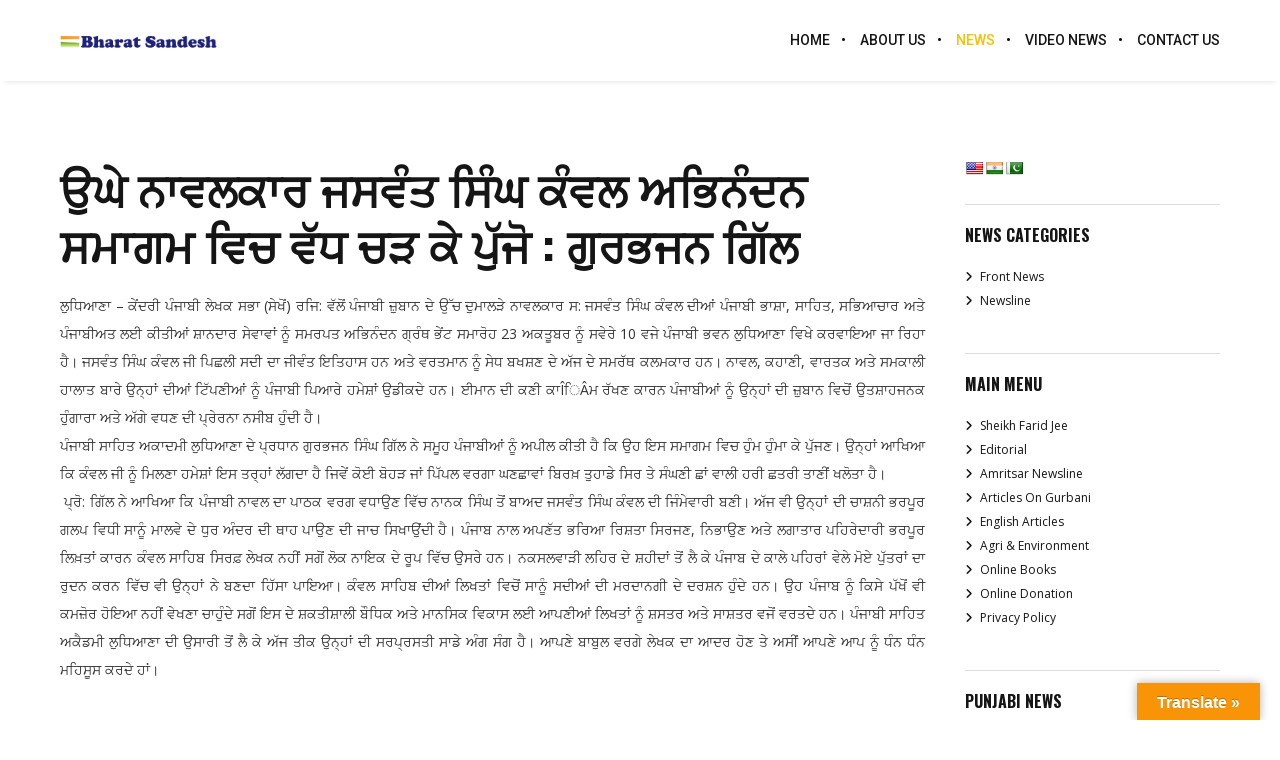

--- FILE ---
content_type: text/html; charset=utf-8
request_url: https://www.google.com/recaptcha/api2/anchor?ar=1&k=6LevLxYcAAAAACra2s8M5PG9Lda7F-0e0VdWt1Dq&co=aHR0cHM6Ly93d3cuYmhhcmF0c2FuZGVzaC5jb206NDQz&hl=en&v=PoyoqOPhxBO7pBk68S4YbpHZ&size=invisible&anchor-ms=20000&execute-ms=30000&cb=4vleub91z6lj
body_size: 48809
content:
<!DOCTYPE HTML><html dir="ltr" lang="en"><head><meta http-equiv="Content-Type" content="text/html; charset=UTF-8">
<meta http-equiv="X-UA-Compatible" content="IE=edge">
<title>reCAPTCHA</title>
<style type="text/css">
/* cyrillic-ext */
@font-face {
  font-family: 'Roboto';
  font-style: normal;
  font-weight: 400;
  font-stretch: 100%;
  src: url(//fonts.gstatic.com/s/roboto/v48/KFO7CnqEu92Fr1ME7kSn66aGLdTylUAMa3GUBHMdazTgWw.woff2) format('woff2');
  unicode-range: U+0460-052F, U+1C80-1C8A, U+20B4, U+2DE0-2DFF, U+A640-A69F, U+FE2E-FE2F;
}
/* cyrillic */
@font-face {
  font-family: 'Roboto';
  font-style: normal;
  font-weight: 400;
  font-stretch: 100%;
  src: url(//fonts.gstatic.com/s/roboto/v48/KFO7CnqEu92Fr1ME7kSn66aGLdTylUAMa3iUBHMdazTgWw.woff2) format('woff2');
  unicode-range: U+0301, U+0400-045F, U+0490-0491, U+04B0-04B1, U+2116;
}
/* greek-ext */
@font-face {
  font-family: 'Roboto';
  font-style: normal;
  font-weight: 400;
  font-stretch: 100%;
  src: url(//fonts.gstatic.com/s/roboto/v48/KFO7CnqEu92Fr1ME7kSn66aGLdTylUAMa3CUBHMdazTgWw.woff2) format('woff2');
  unicode-range: U+1F00-1FFF;
}
/* greek */
@font-face {
  font-family: 'Roboto';
  font-style: normal;
  font-weight: 400;
  font-stretch: 100%;
  src: url(//fonts.gstatic.com/s/roboto/v48/KFO7CnqEu92Fr1ME7kSn66aGLdTylUAMa3-UBHMdazTgWw.woff2) format('woff2');
  unicode-range: U+0370-0377, U+037A-037F, U+0384-038A, U+038C, U+038E-03A1, U+03A3-03FF;
}
/* math */
@font-face {
  font-family: 'Roboto';
  font-style: normal;
  font-weight: 400;
  font-stretch: 100%;
  src: url(//fonts.gstatic.com/s/roboto/v48/KFO7CnqEu92Fr1ME7kSn66aGLdTylUAMawCUBHMdazTgWw.woff2) format('woff2');
  unicode-range: U+0302-0303, U+0305, U+0307-0308, U+0310, U+0312, U+0315, U+031A, U+0326-0327, U+032C, U+032F-0330, U+0332-0333, U+0338, U+033A, U+0346, U+034D, U+0391-03A1, U+03A3-03A9, U+03B1-03C9, U+03D1, U+03D5-03D6, U+03F0-03F1, U+03F4-03F5, U+2016-2017, U+2034-2038, U+203C, U+2040, U+2043, U+2047, U+2050, U+2057, U+205F, U+2070-2071, U+2074-208E, U+2090-209C, U+20D0-20DC, U+20E1, U+20E5-20EF, U+2100-2112, U+2114-2115, U+2117-2121, U+2123-214F, U+2190, U+2192, U+2194-21AE, U+21B0-21E5, U+21F1-21F2, U+21F4-2211, U+2213-2214, U+2216-22FF, U+2308-230B, U+2310, U+2319, U+231C-2321, U+2336-237A, U+237C, U+2395, U+239B-23B7, U+23D0, U+23DC-23E1, U+2474-2475, U+25AF, U+25B3, U+25B7, U+25BD, U+25C1, U+25CA, U+25CC, U+25FB, U+266D-266F, U+27C0-27FF, U+2900-2AFF, U+2B0E-2B11, U+2B30-2B4C, U+2BFE, U+3030, U+FF5B, U+FF5D, U+1D400-1D7FF, U+1EE00-1EEFF;
}
/* symbols */
@font-face {
  font-family: 'Roboto';
  font-style: normal;
  font-weight: 400;
  font-stretch: 100%;
  src: url(//fonts.gstatic.com/s/roboto/v48/KFO7CnqEu92Fr1ME7kSn66aGLdTylUAMaxKUBHMdazTgWw.woff2) format('woff2');
  unicode-range: U+0001-000C, U+000E-001F, U+007F-009F, U+20DD-20E0, U+20E2-20E4, U+2150-218F, U+2190, U+2192, U+2194-2199, U+21AF, U+21E6-21F0, U+21F3, U+2218-2219, U+2299, U+22C4-22C6, U+2300-243F, U+2440-244A, U+2460-24FF, U+25A0-27BF, U+2800-28FF, U+2921-2922, U+2981, U+29BF, U+29EB, U+2B00-2BFF, U+4DC0-4DFF, U+FFF9-FFFB, U+10140-1018E, U+10190-1019C, U+101A0, U+101D0-101FD, U+102E0-102FB, U+10E60-10E7E, U+1D2C0-1D2D3, U+1D2E0-1D37F, U+1F000-1F0FF, U+1F100-1F1AD, U+1F1E6-1F1FF, U+1F30D-1F30F, U+1F315, U+1F31C, U+1F31E, U+1F320-1F32C, U+1F336, U+1F378, U+1F37D, U+1F382, U+1F393-1F39F, U+1F3A7-1F3A8, U+1F3AC-1F3AF, U+1F3C2, U+1F3C4-1F3C6, U+1F3CA-1F3CE, U+1F3D4-1F3E0, U+1F3ED, U+1F3F1-1F3F3, U+1F3F5-1F3F7, U+1F408, U+1F415, U+1F41F, U+1F426, U+1F43F, U+1F441-1F442, U+1F444, U+1F446-1F449, U+1F44C-1F44E, U+1F453, U+1F46A, U+1F47D, U+1F4A3, U+1F4B0, U+1F4B3, U+1F4B9, U+1F4BB, U+1F4BF, U+1F4C8-1F4CB, U+1F4D6, U+1F4DA, U+1F4DF, U+1F4E3-1F4E6, U+1F4EA-1F4ED, U+1F4F7, U+1F4F9-1F4FB, U+1F4FD-1F4FE, U+1F503, U+1F507-1F50B, U+1F50D, U+1F512-1F513, U+1F53E-1F54A, U+1F54F-1F5FA, U+1F610, U+1F650-1F67F, U+1F687, U+1F68D, U+1F691, U+1F694, U+1F698, U+1F6AD, U+1F6B2, U+1F6B9-1F6BA, U+1F6BC, U+1F6C6-1F6CF, U+1F6D3-1F6D7, U+1F6E0-1F6EA, U+1F6F0-1F6F3, U+1F6F7-1F6FC, U+1F700-1F7FF, U+1F800-1F80B, U+1F810-1F847, U+1F850-1F859, U+1F860-1F887, U+1F890-1F8AD, U+1F8B0-1F8BB, U+1F8C0-1F8C1, U+1F900-1F90B, U+1F93B, U+1F946, U+1F984, U+1F996, U+1F9E9, U+1FA00-1FA6F, U+1FA70-1FA7C, U+1FA80-1FA89, U+1FA8F-1FAC6, U+1FACE-1FADC, U+1FADF-1FAE9, U+1FAF0-1FAF8, U+1FB00-1FBFF;
}
/* vietnamese */
@font-face {
  font-family: 'Roboto';
  font-style: normal;
  font-weight: 400;
  font-stretch: 100%;
  src: url(//fonts.gstatic.com/s/roboto/v48/KFO7CnqEu92Fr1ME7kSn66aGLdTylUAMa3OUBHMdazTgWw.woff2) format('woff2');
  unicode-range: U+0102-0103, U+0110-0111, U+0128-0129, U+0168-0169, U+01A0-01A1, U+01AF-01B0, U+0300-0301, U+0303-0304, U+0308-0309, U+0323, U+0329, U+1EA0-1EF9, U+20AB;
}
/* latin-ext */
@font-face {
  font-family: 'Roboto';
  font-style: normal;
  font-weight: 400;
  font-stretch: 100%;
  src: url(//fonts.gstatic.com/s/roboto/v48/KFO7CnqEu92Fr1ME7kSn66aGLdTylUAMa3KUBHMdazTgWw.woff2) format('woff2');
  unicode-range: U+0100-02BA, U+02BD-02C5, U+02C7-02CC, U+02CE-02D7, U+02DD-02FF, U+0304, U+0308, U+0329, U+1D00-1DBF, U+1E00-1E9F, U+1EF2-1EFF, U+2020, U+20A0-20AB, U+20AD-20C0, U+2113, U+2C60-2C7F, U+A720-A7FF;
}
/* latin */
@font-face {
  font-family: 'Roboto';
  font-style: normal;
  font-weight: 400;
  font-stretch: 100%;
  src: url(//fonts.gstatic.com/s/roboto/v48/KFO7CnqEu92Fr1ME7kSn66aGLdTylUAMa3yUBHMdazQ.woff2) format('woff2');
  unicode-range: U+0000-00FF, U+0131, U+0152-0153, U+02BB-02BC, U+02C6, U+02DA, U+02DC, U+0304, U+0308, U+0329, U+2000-206F, U+20AC, U+2122, U+2191, U+2193, U+2212, U+2215, U+FEFF, U+FFFD;
}
/* cyrillic-ext */
@font-face {
  font-family: 'Roboto';
  font-style: normal;
  font-weight: 500;
  font-stretch: 100%;
  src: url(//fonts.gstatic.com/s/roboto/v48/KFO7CnqEu92Fr1ME7kSn66aGLdTylUAMa3GUBHMdazTgWw.woff2) format('woff2');
  unicode-range: U+0460-052F, U+1C80-1C8A, U+20B4, U+2DE0-2DFF, U+A640-A69F, U+FE2E-FE2F;
}
/* cyrillic */
@font-face {
  font-family: 'Roboto';
  font-style: normal;
  font-weight: 500;
  font-stretch: 100%;
  src: url(//fonts.gstatic.com/s/roboto/v48/KFO7CnqEu92Fr1ME7kSn66aGLdTylUAMa3iUBHMdazTgWw.woff2) format('woff2');
  unicode-range: U+0301, U+0400-045F, U+0490-0491, U+04B0-04B1, U+2116;
}
/* greek-ext */
@font-face {
  font-family: 'Roboto';
  font-style: normal;
  font-weight: 500;
  font-stretch: 100%;
  src: url(//fonts.gstatic.com/s/roboto/v48/KFO7CnqEu92Fr1ME7kSn66aGLdTylUAMa3CUBHMdazTgWw.woff2) format('woff2');
  unicode-range: U+1F00-1FFF;
}
/* greek */
@font-face {
  font-family: 'Roboto';
  font-style: normal;
  font-weight: 500;
  font-stretch: 100%;
  src: url(//fonts.gstatic.com/s/roboto/v48/KFO7CnqEu92Fr1ME7kSn66aGLdTylUAMa3-UBHMdazTgWw.woff2) format('woff2');
  unicode-range: U+0370-0377, U+037A-037F, U+0384-038A, U+038C, U+038E-03A1, U+03A3-03FF;
}
/* math */
@font-face {
  font-family: 'Roboto';
  font-style: normal;
  font-weight: 500;
  font-stretch: 100%;
  src: url(//fonts.gstatic.com/s/roboto/v48/KFO7CnqEu92Fr1ME7kSn66aGLdTylUAMawCUBHMdazTgWw.woff2) format('woff2');
  unicode-range: U+0302-0303, U+0305, U+0307-0308, U+0310, U+0312, U+0315, U+031A, U+0326-0327, U+032C, U+032F-0330, U+0332-0333, U+0338, U+033A, U+0346, U+034D, U+0391-03A1, U+03A3-03A9, U+03B1-03C9, U+03D1, U+03D5-03D6, U+03F0-03F1, U+03F4-03F5, U+2016-2017, U+2034-2038, U+203C, U+2040, U+2043, U+2047, U+2050, U+2057, U+205F, U+2070-2071, U+2074-208E, U+2090-209C, U+20D0-20DC, U+20E1, U+20E5-20EF, U+2100-2112, U+2114-2115, U+2117-2121, U+2123-214F, U+2190, U+2192, U+2194-21AE, U+21B0-21E5, U+21F1-21F2, U+21F4-2211, U+2213-2214, U+2216-22FF, U+2308-230B, U+2310, U+2319, U+231C-2321, U+2336-237A, U+237C, U+2395, U+239B-23B7, U+23D0, U+23DC-23E1, U+2474-2475, U+25AF, U+25B3, U+25B7, U+25BD, U+25C1, U+25CA, U+25CC, U+25FB, U+266D-266F, U+27C0-27FF, U+2900-2AFF, U+2B0E-2B11, U+2B30-2B4C, U+2BFE, U+3030, U+FF5B, U+FF5D, U+1D400-1D7FF, U+1EE00-1EEFF;
}
/* symbols */
@font-face {
  font-family: 'Roboto';
  font-style: normal;
  font-weight: 500;
  font-stretch: 100%;
  src: url(//fonts.gstatic.com/s/roboto/v48/KFO7CnqEu92Fr1ME7kSn66aGLdTylUAMaxKUBHMdazTgWw.woff2) format('woff2');
  unicode-range: U+0001-000C, U+000E-001F, U+007F-009F, U+20DD-20E0, U+20E2-20E4, U+2150-218F, U+2190, U+2192, U+2194-2199, U+21AF, U+21E6-21F0, U+21F3, U+2218-2219, U+2299, U+22C4-22C6, U+2300-243F, U+2440-244A, U+2460-24FF, U+25A0-27BF, U+2800-28FF, U+2921-2922, U+2981, U+29BF, U+29EB, U+2B00-2BFF, U+4DC0-4DFF, U+FFF9-FFFB, U+10140-1018E, U+10190-1019C, U+101A0, U+101D0-101FD, U+102E0-102FB, U+10E60-10E7E, U+1D2C0-1D2D3, U+1D2E0-1D37F, U+1F000-1F0FF, U+1F100-1F1AD, U+1F1E6-1F1FF, U+1F30D-1F30F, U+1F315, U+1F31C, U+1F31E, U+1F320-1F32C, U+1F336, U+1F378, U+1F37D, U+1F382, U+1F393-1F39F, U+1F3A7-1F3A8, U+1F3AC-1F3AF, U+1F3C2, U+1F3C4-1F3C6, U+1F3CA-1F3CE, U+1F3D4-1F3E0, U+1F3ED, U+1F3F1-1F3F3, U+1F3F5-1F3F7, U+1F408, U+1F415, U+1F41F, U+1F426, U+1F43F, U+1F441-1F442, U+1F444, U+1F446-1F449, U+1F44C-1F44E, U+1F453, U+1F46A, U+1F47D, U+1F4A3, U+1F4B0, U+1F4B3, U+1F4B9, U+1F4BB, U+1F4BF, U+1F4C8-1F4CB, U+1F4D6, U+1F4DA, U+1F4DF, U+1F4E3-1F4E6, U+1F4EA-1F4ED, U+1F4F7, U+1F4F9-1F4FB, U+1F4FD-1F4FE, U+1F503, U+1F507-1F50B, U+1F50D, U+1F512-1F513, U+1F53E-1F54A, U+1F54F-1F5FA, U+1F610, U+1F650-1F67F, U+1F687, U+1F68D, U+1F691, U+1F694, U+1F698, U+1F6AD, U+1F6B2, U+1F6B9-1F6BA, U+1F6BC, U+1F6C6-1F6CF, U+1F6D3-1F6D7, U+1F6E0-1F6EA, U+1F6F0-1F6F3, U+1F6F7-1F6FC, U+1F700-1F7FF, U+1F800-1F80B, U+1F810-1F847, U+1F850-1F859, U+1F860-1F887, U+1F890-1F8AD, U+1F8B0-1F8BB, U+1F8C0-1F8C1, U+1F900-1F90B, U+1F93B, U+1F946, U+1F984, U+1F996, U+1F9E9, U+1FA00-1FA6F, U+1FA70-1FA7C, U+1FA80-1FA89, U+1FA8F-1FAC6, U+1FACE-1FADC, U+1FADF-1FAE9, U+1FAF0-1FAF8, U+1FB00-1FBFF;
}
/* vietnamese */
@font-face {
  font-family: 'Roboto';
  font-style: normal;
  font-weight: 500;
  font-stretch: 100%;
  src: url(//fonts.gstatic.com/s/roboto/v48/KFO7CnqEu92Fr1ME7kSn66aGLdTylUAMa3OUBHMdazTgWw.woff2) format('woff2');
  unicode-range: U+0102-0103, U+0110-0111, U+0128-0129, U+0168-0169, U+01A0-01A1, U+01AF-01B0, U+0300-0301, U+0303-0304, U+0308-0309, U+0323, U+0329, U+1EA0-1EF9, U+20AB;
}
/* latin-ext */
@font-face {
  font-family: 'Roboto';
  font-style: normal;
  font-weight: 500;
  font-stretch: 100%;
  src: url(//fonts.gstatic.com/s/roboto/v48/KFO7CnqEu92Fr1ME7kSn66aGLdTylUAMa3KUBHMdazTgWw.woff2) format('woff2');
  unicode-range: U+0100-02BA, U+02BD-02C5, U+02C7-02CC, U+02CE-02D7, U+02DD-02FF, U+0304, U+0308, U+0329, U+1D00-1DBF, U+1E00-1E9F, U+1EF2-1EFF, U+2020, U+20A0-20AB, U+20AD-20C0, U+2113, U+2C60-2C7F, U+A720-A7FF;
}
/* latin */
@font-face {
  font-family: 'Roboto';
  font-style: normal;
  font-weight: 500;
  font-stretch: 100%;
  src: url(//fonts.gstatic.com/s/roboto/v48/KFO7CnqEu92Fr1ME7kSn66aGLdTylUAMa3yUBHMdazQ.woff2) format('woff2');
  unicode-range: U+0000-00FF, U+0131, U+0152-0153, U+02BB-02BC, U+02C6, U+02DA, U+02DC, U+0304, U+0308, U+0329, U+2000-206F, U+20AC, U+2122, U+2191, U+2193, U+2212, U+2215, U+FEFF, U+FFFD;
}
/* cyrillic-ext */
@font-face {
  font-family: 'Roboto';
  font-style: normal;
  font-weight: 900;
  font-stretch: 100%;
  src: url(//fonts.gstatic.com/s/roboto/v48/KFO7CnqEu92Fr1ME7kSn66aGLdTylUAMa3GUBHMdazTgWw.woff2) format('woff2');
  unicode-range: U+0460-052F, U+1C80-1C8A, U+20B4, U+2DE0-2DFF, U+A640-A69F, U+FE2E-FE2F;
}
/* cyrillic */
@font-face {
  font-family: 'Roboto';
  font-style: normal;
  font-weight: 900;
  font-stretch: 100%;
  src: url(//fonts.gstatic.com/s/roboto/v48/KFO7CnqEu92Fr1ME7kSn66aGLdTylUAMa3iUBHMdazTgWw.woff2) format('woff2');
  unicode-range: U+0301, U+0400-045F, U+0490-0491, U+04B0-04B1, U+2116;
}
/* greek-ext */
@font-face {
  font-family: 'Roboto';
  font-style: normal;
  font-weight: 900;
  font-stretch: 100%;
  src: url(//fonts.gstatic.com/s/roboto/v48/KFO7CnqEu92Fr1ME7kSn66aGLdTylUAMa3CUBHMdazTgWw.woff2) format('woff2');
  unicode-range: U+1F00-1FFF;
}
/* greek */
@font-face {
  font-family: 'Roboto';
  font-style: normal;
  font-weight: 900;
  font-stretch: 100%;
  src: url(//fonts.gstatic.com/s/roboto/v48/KFO7CnqEu92Fr1ME7kSn66aGLdTylUAMa3-UBHMdazTgWw.woff2) format('woff2');
  unicode-range: U+0370-0377, U+037A-037F, U+0384-038A, U+038C, U+038E-03A1, U+03A3-03FF;
}
/* math */
@font-face {
  font-family: 'Roboto';
  font-style: normal;
  font-weight: 900;
  font-stretch: 100%;
  src: url(//fonts.gstatic.com/s/roboto/v48/KFO7CnqEu92Fr1ME7kSn66aGLdTylUAMawCUBHMdazTgWw.woff2) format('woff2');
  unicode-range: U+0302-0303, U+0305, U+0307-0308, U+0310, U+0312, U+0315, U+031A, U+0326-0327, U+032C, U+032F-0330, U+0332-0333, U+0338, U+033A, U+0346, U+034D, U+0391-03A1, U+03A3-03A9, U+03B1-03C9, U+03D1, U+03D5-03D6, U+03F0-03F1, U+03F4-03F5, U+2016-2017, U+2034-2038, U+203C, U+2040, U+2043, U+2047, U+2050, U+2057, U+205F, U+2070-2071, U+2074-208E, U+2090-209C, U+20D0-20DC, U+20E1, U+20E5-20EF, U+2100-2112, U+2114-2115, U+2117-2121, U+2123-214F, U+2190, U+2192, U+2194-21AE, U+21B0-21E5, U+21F1-21F2, U+21F4-2211, U+2213-2214, U+2216-22FF, U+2308-230B, U+2310, U+2319, U+231C-2321, U+2336-237A, U+237C, U+2395, U+239B-23B7, U+23D0, U+23DC-23E1, U+2474-2475, U+25AF, U+25B3, U+25B7, U+25BD, U+25C1, U+25CA, U+25CC, U+25FB, U+266D-266F, U+27C0-27FF, U+2900-2AFF, U+2B0E-2B11, U+2B30-2B4C, U+2BFE, U+3030, U+FF5B, U+FF5D, U+1D400-1D7FF, U+1EE00-1EEFF;
}
/* symbols */
@font-face {
  font-family: 'Roboto';
  font-style: normal;
  font-weight: 900;
  font-stretch: 100%;
  src: url(//fonts.gstatic.com/s/roboto/v48/KFO7CnqEu92Fr1ME7kSn66aGLdTylUAMaxKUBHMdazTgWw.woff2) format('woff2');
  unicode-range: U+0001-000C, U+000E-001F, U+007F-009F, U+20DD-20E0, U+20E2-20E4, U+2150-218F, U+2190, U+2192, U+2194-2199, U+21AF, U+21E6-21F0, U+21F3, U+2218-2219, U+2299, U+22C4-22C6, U+2300-243F, U+2440-244A, U+2460-24FF, U+25A0-27BF, U+2800-28FF, U+2921-2922, U+2981, U+29BF, U+29EB, U+2B00-2BFF, U+4DC0-4DFF, U+FFF9-FFFB, U+10140-1018E, U+10190-1019C, U+101A0, U+101D0-101FD, U+102E0-102FB, U+10E60-10E7E, U+1D2C0-1D2D3, U+1D2E0-1D37F, U+1F000-1F0FF, U+1F100-1F1AD, U+1F1E6-1F1FF, U+1F30D-1F30F, U+1F315, U+1F31C, U+1F31E, U+1F320-1F32C, U+1F336, U+1F378, U+1F37D, U+1F382, U+1F393-1F39F, U+1F3A7-1F3A8, U+1F3AC-1F3AF, U+1F3C2, U+1F3C4-1F3C6, U+1F3CA-1F3CE, U+1F3D4-1F3E0, U+1F3ED, U+1F3F1-1F3F3, U+1F3F5-1F3F7, U+1F408, U+1F415, U+1F41F, U+1F426, U+1F43F, U+1F441-1F442, U+1F444, U+1F446-1F449, U+1F44C-1F44E, U+1F453, U+1F46A, U+1F47D, U+1F4A3, U+1F4B0, U+1F4B3, U+1F4B9, U+1F4BB, U+1F4BF, U+1F4C8-1F4CB, U+1F4D6, U+1F4DA, U+1F4DF, U+1F4E3-1F4E6, U+1F4EA-1F4ED, U+1F4F7, U+1F4F9-1F4FB, U+1F4FD-1F4FE, U+1F503, U+1F507-1F50B, U+1F50D, U+1F512-1F513, U+1F53E-1F54A, U+1F54F-1F5FA, U+1F610, U+1F650-1F67F, U+1F687, U+1F68D, U+1F691, U+1F694, U+1F698, U+1F6AD, U+1F6B2, U+1F6B9-1F6BA, U+1F6BC, U+1F6C6-1F6CF, U+1F6D3-1F6D7, U+1F6E0-1F6EA, U+1F6F0-1F6F3, U+1F6F7-1F6FC, U+1F700-1F7FF, U+1F800-1F80B, U+1F810-1F847, U+1F850-1F859, U+1F860-1F887, U+1F890-1F8AD, U+1F8B0-1F8BB, U+1F8C0-1F8C1, U+1F900-1F90B, U+1F93B, U+1F946, U+1F984, U+1F996, U+1F9E9, U+1FA00-1FA6F, U+1FA70-1FA7C, U+1FA80-1FA89, U+1FA8F-1FAC6, U+1FACE-1FADC, U+1FADF-1FAE9, U+1FAF0-1FAF8, U+1FB00-1FBFF;
}
/* vietnamese */
@font-face {
  font-family: 'Roboto';
  font-style: normal;
  font-weight: 900;
  font-stretch: 100%;
  src: url(//fonts.gstatic.com/s/roboto/v48/KFO7CnqEu92Fr1ME7kSn66aGLdTylUAMa3OUBHMdazTgWw.woff2) format('woff2');
  unicode-range: U+0102-0103, U+0110-0111, U+0128-0129, U+0168-0169, U+01A0-01A1, U+01AF-01B0, U+0300-0301, U+0303-0304, U+0308-0309, U+0323, U+0329, U+1EA0-1EF9, U+20AB;
}
/* latin-ext */
@font-face {
  font-family: 'Roboto';
  font-style: normal;
  font-weight: 900;
  font-stretch: 100%;
  src: url(//fonts.gstatic.com/s/roboto/v48/KFO7CnqEu92Fr1ME7kSn66aGLdTylUAMa3KUBHMdazTgWw.woff2) format('woff2');
  unicode-range: U+0100-02BA, U+02BD-02C5, U+02C7-02CC, U+02CE-02D7, U+02DD-02FF, U+0304, U+0308, U+0329, U+1D00-1DBF, U+1E00-1E9F, U+1EF2-1EFF, U+2020, U+20A0-20AB, U+20AD-20C0, U+2113, U+2C60-2C7F, U+A720-A7FF;
}
/* latin */
@font-face {
  font-family: 'Roboto';
  font-style: normal;
  font-weight: 900;
  font-stretch: 100%;
  src: url(//fonts.gstatic.com/s/roboto/v48/KFO7CnqEu92Fr1ME7kSn66aGLdTylUAMa3yUBHMdazQ.woff2) format('woff2');
  unicode-range: U+0000-00FF, U+0131, U+0152-0153, U+02BB-02BC, U+02C6, U+02DA, U+02DC, U+0304, U+0308, U+0329, U+2000-206F, U+20AC, U+2122, U+2191, U+2193, U+2212, U+2215, U+FEFF, U+FFFD;
}

</style>
<link rel="stylesheet" type="text/css" href="https://www.gstatic.com/recaptcha/releases/PoyoqOPhxBO7pBk68S4YbpHZ/styles__ltr.css">
<script nonce="6bsHPSkOll2ac6MH9ELxgg" type="text/javascript">window['__recaptcha_api'] = 'https://www.google.com/recaptcha/api2/';</script>
<script type="text/javascript" src="https://www.gstatic.com/recaptcha/releases/PoyoqOPhxBO7pBk68S4YbpHZ/recaptcha__en.js" nonce="6bsHPSkOll2ac6MH9ELxgg">
      
    </script></head>
<body><div id="rc-anchor-alert" class="rc-anchor-alert"></div>
<input type="hidden" id="recaptcha-token" value="[base64]">
<script type="text/javascript" nonce="6bsHPSkOll2ac6MH9ELxgg">
      recaptcha.anchor.Main.init("[\x22ainput\x22,[\x22bgdata\x22,\x22\x22,\[base64]/[base64]/bmV3IFpbdF0obVswXSk6Sz09Mj9uZXcgWlt0XShtWzBdLG1bMV0pOks9PTM/bmV3IFpbdF0obVswXSxtWzFdLG1bMl0pOks9PTQ/[base64]/[base64]/[base64]/[base64]/[base64]/[base64]/[base64]/[base64]/[base64]/[base64]/[base64]/[base64]/[base64]/[base64]\\u003d\\u003d\x22,\[base64]\\u003d\\u003d\x22,\x22w4zCisOgbMOlHQPDr29wwo/CssKYc2RWw4vConYHw7DCqEbDp8KowoAJKcKxwppYT8OhLAnDow1ewoVAw5w/[base64]/w6xcW8K5KVbDqw4MW2TDncK6Q1x+wrd2w5tZwpMRwoVhesK2BMOmw7oDwoQXMcKxfMOrwo0Lw7HDsVRBwoxuwoPDh8K0w4fCqg9rw6jCp8O9LcK7w4/CucOZw5IQVDk/AsOLQsOaKBMDwoYyE8OkwpTDoQ86DBPCh8KowpV7KsK0TV3DtcKaKVZqwrxSw4bDkETCrEdQBhvCs8K+JcK9wpsYZAd+BQ4aYcK0w6lzEsOFPcK5RSJKw4HDr8KbwqY8CnrCviDCi8K1ODB/XsK+KBvCn3XCv01oQQ83w67Cp8KbwpfCg3PDt8O7wpImHsKVw73CmnnCoMKPYcK2w5EGFsKuwovDo17DiybCisK8wo3CuwXDosK8ecO4w6fCg38oFsK4wqF/YsOITi9kYcKMw6olwp5uw73Dm3EuwobDklVVd3coLMKxDiIeCFTDgnZMXzJSJCcjTiXDlRDDoRHCjAPCnsKgOxfDoj3Do0N7w5HDkQo2woc/[base64]/DlxnDoMOCwojDi8Onw6LDrhfDiR8Aw7fCtQbDh00Jw7TCnMK+ecKJw5LDnMO4w58ewrZIw4/[base64]/w6vDncOfwqjCnn/CgWAowrnCu8O+woAXw78dw6XCs8KTw5QfSMK5M8OlTcKVw6PDnFAHaWsHw4fCjBAtwqXDqsOXw7ZJGsODw7lrwp7CusK8wpBmwrE0BwZROMOVw59OwpNTdGHCgsKsDyESw40KBRXCncOtw4NLVMKcwpHDri8Pwoxaw5/CvnvCoUpLw7rDqyU5O0BKLVBQeMKXwpc9w50Ha8OCwpoawp9qVyvCp8KLw7dtw6d8I8Obw6PChGUOwr/DkFbDqBt9AnU7w4wGbcKYAcKTwoZdwq0PAcKHw57ClDjCuD3CocOdw5HCvsOqahjDgQDCnxREwpsww7ASHyIdwoLDncOSDkF+YMOfw4ZxK3MHwptRPRrCtlpfa8Oiwo1/[base64]/w6rDlsOjCMO1NSl+wq3ClEPDiMO/OznCrMOCTmgsw6DDj1rDrUHDnicXwpN1w54Fw7RFwp/CpB7CuibDgxJBw5cVw4osw6fDqsK7wqDCucO+NmrDj8Obbw0rw69/woljwqF2w6UnJVtjw6PDtMOJw5vCq8KXwrFzVGNWwrZxVn3CnMOUwo3Cg8KMwoYHw7krLX1iMwNwTV1Rw61uwpnCq8KNwqDCniTDrMKnw4vDlXNLw4BMw6JUw6vDug/DrcKow5jCkMOAw6zCmwMTcMKIfcKzw6R6fcKSwpDDk8OgGMOvZsKMwozCu1Ufw5Npw7nDtMKhJsODB0/[base64]/DgUl3MiV8wovDrcOnwqN6w6vDqHbCuyvDvn8fw7PClyXDpEfCtk9cwpZIfm0Dwp3Cnw3DvsOdwofCoXPDkMOWNsKxFMK2w4tfZG1Ywrp0wqg+Fk/DlCjDkAzDkBTDqyXCkMKeAsO9w78PwrvDu0bDp8Kcwr1WwrPDrsO6IldkLsKaFcKuwpkvwq4wwpwaPUjCiTHDj8ORel3DusOvPmZLw7UxMsK3w7MMwo5kf1EFw4bDmU7DpDzDucOdKsOfDW7DlTZ6UsKKw4nDvsOWwoTCuxtpdQDDhmLCuMO9w5/DqAvCqTPCksKkfCXCqk7CiF3DmxTCkUDDvsKswqodTsKRXWjDtFdKDBvCq8Kgw4ojwowdS8OOwqNAwpnClcOUw4QDwpzDqsKkwrPCkznDtUg3wqjDtHDCuCMGFkE2XmMlwrNJa8OBwpVLw49CwpjCtCnDqkxEHws+w5/ClcO2OgQjwp/DqMKsw5vCvcOPIjHCrMKgZUzCvBrDokfDk8Kkw47DqysuwrAlSQBlBMKFB1HDkB4AVGnDpMK8w5bDl8KgUzLDiMKdw6gLPMKRwqfCp8K5w6zCg8KPKcOPwqlVw4UrwpfCrMKHwr/DoMKbwo3DlsKdwpvChk5rDx7ChMOnRsK3Bn9pwpRZw6XCmsKZwprDsBPCksK7wqHDvQUdFVRSIGzDuxDDhsOIw6ZKwrIzNcKywqDCn8Omw6UswqVUw5oWwo5ywqV6IcOwH8KDK8O1TMKAw7sVFMOgfMO+wo/DrHXCvsO5DnrCr8OJw5Q4wps9RmNhDjHDhk8VwrDCqMOmZ1EBwqTCgyfDrGZOV8KxTRxFRGNDacKMaBRGZcKCc8OueHPCnMO2U3PCi8K5w5BiJhfCrcO/w6vDr2nCsT7DojJfwqTCu8K2EcKZQsKYTGvDksO9WMOowpjCmhfChzFlwrzCr8KUw7TCm3bDpV3DmcOCDcK9GlYYLMKfw5LDvcKvwposw4DCu8O9ZcOcw4ZtwoFHLyDDlsKww7M8Xx03wp9bEhbCngjCny3Clj1/[base64]/CmQjChwvCuydhbsOTbcOkw6spfAl6NMKnwqzCuxgVWcK/w4dvBsOzFcOZwpYhwpMZwq5Cw6XDtU7Cq8ORTcKgOMOKEAXDnsKLwqYOGUrDpC1/wolSwpHCoGFCwrE/TRYdMVvCjz4mKMKMM8Ohw6t6VsOHw57CosOCwqIHGxTDosK8w7XDl8Krd8K5BihOa2lkwowKw6MJw4dcwrPClj3CmcKMw4sAwpNWKcOdPS/Cmhd0w6zCmsOzwpLCjAzCklsaLcKKfsKdesOsZ8KFIW/[base64]/[base64]/M2TCtFY3EBJewq5xw49sUcKZb8Oow7fCsQTDnXwqAi/CtmHDh8KSU8OrPwMdw5Z7SQHCnWhOwrYqw6vDi8K6N0DCmVHDgcOVUMKBMcOxw6I1BMOPO8KRX3XDiBFFIcO0wpnCviw2w6/[base64]/[base64]/CgRIoV23Dp8OOw7oRJMOaPG3CksKGFi5LwozDkMObwqfDmmzCn21rw4EsfcKMOcOJSyIQwpvCtiLDhsOfdUPDqWtGwrDDv8Klwq1WJMOmbgLCl8KoXGnCsW5JfMOHJMKRwqLDocKAesOELcKWC0R6wq/[base64]/CmnJ3cSk7XgV4dyVBwoPCi8KbIcOFUyLCl2/Di8OFwpPDggXDm8KfwoR1FB/[base64]/CoRFLNm3DtW3CtcOpYcOPLRo2RTHDmcOfwovDowfCpDYXworCgS/CnsK9wrHDrsKcNMOYw53DpMKGTBQ4FcOuw5rDtWEow63CpmHDrcKnIHzDpA5FfXhrw47CtX/Dk8Kyw5rDmzh5wpApw4lEw7M9aHLDlQXDj8KOw6/DqsK2EMOgHTs6Sm/DlcKxRRfDuHVXwoTCrVVPw5gxAmxmXDJ3wr/[base64]/CnVNTw4JiA1A/w7MQwrh6AETChy/[base64]/[base64]/[base64]/[base64]/[base64]/CncO7wrwwJzIfw6gAeiLCrjTDvF87w7vDmMK9NA3CoyZre8OXOsONw7/Djg0fw6NJw4PCqzlLAMOiwq3CjcOJwqnDgcK7wrNnHcKxwoQAwrjDqwded24/[base64]/[base64]/[base64]/CkMOQf8Ofwq0gT2DDkjrCmsOjBMO4KXEqw5jCusKuw7FhGMKCwrZpasOJw5VOe8O7w49dCsKEPhpvwpFuw5rDgsKpwqTCucKcb8O1wr/Cm3kCw7PCmmrCmcKUaMKZCsOCwp84OcK1BcKWw5EWSMOyw5TDpsK/AWIqw6pYIcKYwpFbw7VcwrHDjTDCg2zCqsK7wpzDmcK5wpjCuX/[base64]/CksO9wps1w5DCmMKHPlnCtys5OcKSw5p8w709wopOwovDmcK6R0/[base64]/DoMKgSMOpw5XCgC4VwrTDjW9RCcOYwrXDhMO7EcKVHMOTw6smWcKdw58ZVsK5wqLCjxnCgcKbb3bCsMKweMOcMsOAw7bDnsOubT7Di8K5woPCpcO+YcKgw6/[base64]/Du8Kdw655w4TDmsKVD8O/[base64]/CvMKdwoQ6d8OUwqjCmcO8cCAjw7FgawZmw5YIZMKfw79hw51rwrEnCMOcK8KqwptEXiZSBXbCtg9wBkHDjcK0O8KRBMOPLcK8C3Uaw544cQfDnTbCpcOjwq/[base64]/DhsKZw6hcU8O+dTNFwpTDl1NDw6PDt8K5OQTDpcK4wq4AOxnCiQFIw6oCwp/[base64]/CoFzCrMKobsKGf8ODwoAbNsOqw4AAwprChcOqcHViV8KDw48ncMKMakTDgcOQwrFfRcOiw4HDhjDChAkawpkOwrVlW8KgcsKuNxTChlZIM8O/wpzDmcKpw4XDhsKow6HCmzXCgG7CrMKCwpXCpsOcw7rClzTChsKCO8OZNWPDqcKww7DDkMO5w77DnMOewpkaRcKqwptBEAYUwqIAwrIjNMO5wrjDp3vCjMKIw4DDgMKJNXlQw5AEwoXCn8OwwpARNcOjQAHDlcKkw6HCqsOxwqTCsQ/DpVrCksOyw4TDjcO1wqUXw7JbZMORwpgUwp9TRMKFwocQUMKcw4pHc8KFwopgw7k2w4TCkxnDkRPCs3DCvMOEBMKHw5FewqjCrsOjJ8O5WRwNEsOqRDYpLsOvfMK4FcOrP8O0w4DCtEHCh8OVw6rCrCLCu3hcKxXCsAcswql0w4Qxwq/CpSLDjUnDjcKMEMOkwrJ3wq7Dq8Kww6DDoX9dV8KyMcKCw4DCk8OXHDJ2D2DCiUMuwpLDtWZPw7XCpEvCp19gw502EEXCm8Osw4Ytw5PDq0VFOcKeRMKrFsK/[base64]/[base64]/DiCvCknLDo3l6dgAsA1DCqsK5NsOPKFJmD0jDig1/[base64]/DkQBwwpLDkijCqcOswq4/fsOcw79hZcK7MsKiw68Hwp3Dl8KXW0rDlMK/w57Dv8OkwprCh8KEdx0Tw58Ydn7CrcKwwoPCo8Kww47CjMKqw5TCvg/DvxtAwpzDg8O/[base64]/CijTCoxopCcOawrxVe8KcCcKDYxlMF1hTw4/Dm8KqYG8QcsO8wrotw587w5M4JixsGzlTBMKGXMKUwpbDjsKzw4zCs1vDgcOxI8KLOcK6AcOww4TDn8KMw5jCvyjCvxkkI3FDVEzDgcO+QMOnJMKeKsK4wpYKIWEBS2rCiyPCrFVRwqfDuXB4ScK+wpPDk8Kgwr5ow511wqbDq8Kbw77CtcOTMMKfw7/[base64]/H1TCj3gQB8KjO8OLwqnClRLCm8OvwrTCjcOEbcO+VzXCgDJcw7PDm3zDtsOaw5o3wpjDu8KmDDnDsBpowrrDrid/[base64]/CkynDu2BVAMKlw79hJcKHwpJzw7nDg8KCKj4AwqjCsRvDmUjDgWrCkg0HQcOJE8OEwrQ/[base64]/CmMKKIcO+IA7DlsOhBsKAw7dZCQ/Dm1DDgDHCqyozwqPCt3Mxwr/Cs8OEwoFXwqRvDH/DtMKywrExG38GS8O7wpfCjcKQDsOzMMKLwpgGa8OZw6fDpsKIL0dVw7LCk359ayMjw6PCscOvOsOVWy/[base64]/w4ozES1IwqQJQS99wpPDv8OSN8K1w5XChsKRw4AQJcK2FGpVw6EtfMKkw6Q7w6lxfcKgw4ptw5gEwqTCosOjGV/DsTbCmMOkw7fCk3JWA8Olw7bDvgpLD1DDuzIMw6AQIcOdw4Jkfk/DgsKMUj9ww6l5b8KXw7TDrsKPJ8KWdsKxw5vDkMK5Tk1pwqkfbsK8QcOywo/DtVzCmcOowoXCtiQ0W8OSPF7CjicTw5tEWm51wpvCiVFrw53ClMOQw6sVdMKSwqDDscK4N8OtwrjDtsOCwqrCoTfCrVpgF07DsMKKCkNuwpjDjsKQwq1lw6bDl8KfwpTDmWB2fl0Nwo08wpDCuicGwpZjwpQIw7TCksOtYsKYL8O8wpbCrMOFwpvDvGA/w6/DkcKPBDEGCsOYFmXDm2rCu2LCrsORY8Ouw73CnsKgV27DucO7w6s/fMKwwpbDtAfCrMKiLivDsGHCq1zDr2vDscKdw69+w6rDvzLCgXJGwq8Fw50LCcKLTsKYw5VWwo1YworCuwnDmW4Tw4PDmSnCh1PDimsNwp7DrsOmwqZYTl/CoRPCocOZw5AWw73DhMK5w5PCs0fCp8ORwpjDrMOow7EVKgXCpWrCugsHE0TDoUMgw7Ezw4vCnXTCiEfCvcKTwp3CoCN2wq3Cv8Kxwow8SsOowrhzMFfDvU4hQsKwwq4vw6bCsMOZwpTDucOkBHTDn8KVwo/[base64]/CnQhXwr7CrxdWZ8Otw6fDicKDw47DoTx1PVDCmsOWTWlyRsKkfnnClXTClsOaWELCvAYvL3TDgxrCpcKGwrbDt8KHdXPCqScIw5DDvAEew73DocKZwrxUwo/Dvit0bxXDqMKlw7J0F8OjwqLDq37DnMOxczvCrk1TwoPCrcKewqs4wrsBMMKEEHJfSMKUwpwBe8OcUcO8wqbCuMO2w7/DozJOE8KnVMKTcTLCoGBewqcJwr4FQMKvwoXCggbDtWl0SMKrWMKiwrklGFgRHgkqV8K8wq/Ckj/[base64]/Ct8KMRMOsw7zDt8K8wp/Cv8Okwq/Ck202w4kGVznCkQF7UlTDvRjCm8Knw53DnE0MwodXw5klwpw0FMKAEsOLQBPCl8KIwrA9AW4Bf8OTKGMnY8K+w5tHS8OBesOCM8OhZV/DoWF1KcOLw6lawojDpcK1wqzChsKoazk2woZxPMOzwpnCrsKJCcKqUMKRw7BPwppPwqXDmFTCvMKRG21FVFPDuDjCt0AcNHhfRGrDri3DoFHCjsOUeBcjUsKswrTDgVXDu0LDksKuwrfDoMOdwrBIwoxvXijDkmbCjQbDrxbDuQ/Cq8OlGMKNRsKTw6HDqmkvQ3/Co8Oxwptxw7lQZDnCqD4eAxFFw55gBD0bw5ckw7rDgMO8wqFnT8Kvwo1CFkN5QnHDvsKqPMOHZcK+eR90w7MFMcKxHVQcwoJLw5BEw4rCvMOBwr8wMyTDjsKGwpfCig95TFVAScOWNCPDucOfw5xNZcOVcwUGScOzFsORw54MIEBqC8OaZy/DtFvCq8OZw7DCh8OmJ8OBwogRwqTCp8KvEXzDrMKoUcK6fChuCsOPU3bDsD0wwqjCuXDDn33CtAPDtzbDqlExwqDDrDfDh8O6OGJPKcKRwpNKw7shw7HDsxkkw4VqLsKiBSXCu8KTZMO7Qj7CmW7DhRoEJDQDIcOJNMOGwoozw45BKsK/wpnDkGU3OEvDpMKHwo5GAsKSGH/CqMOuwpnCl8KvwodJwpd1eHlaVEbCnB3Cj0HDoW/ChMKJWMOgE8OWAGjDp8OveiXDolR0T0HDmcKuLcKywrkxMV8Hc8ONKcKZw64xWMK1w7rDmFQPRQTCvjFxwrFCw7DClAvDsGkWw7lMwpfCuEbCr8KPbcKYwobCriBSwpfDkk1hScKBdls0w5FTw5wuw7xQwqxPQcOuJsOddsO1e8KoFsOnw7bDkG/Ck1jChMKtw5vDoMKGX0fDilQswqvCgcKQwpXCqcKYOhdDwqx/wpTDixotWMOBw6zDmA07w49hwrIMFsOCwrnDqDsQcHFpC8KqG8K/wrQ+FMOaclbDgMOQIMOWEMOIwpQpQsO6ZsKUw4RUUiHCqCbDgzM9w5F+cwnDpsOoacKnw5kEb8KBCcK+GHzDqsOEDsKow5XCvcKPABliw6ZfwoXDi0lzw6/DjTp0w4zCo8KACyIyLz5basO1ATjCqEVEdChYIWLDnQvCvcOJD08mw5NJIcOOOsKyTMOVwpc/wrvDuwJ+HD/DpwxbU2Z4w7hKMAnCuMK6c3vCtjYUw5UbIHMWw53Cv8KRw6LCuMOfw7tQw7rCqF5dwqvDmcOWw73CtMOsHVJ0GsOxGDrCnMKSP8OIPCfClAAsw6fCs8O+w6/DksKHw7ArcsKEDBLDvMOVw4MLw6jDnz/Dn8OtZMOBC8OtXcKSX2dMw7gMGMObAzLDjsOmUBfCtH7DpyoqScOww5oOwoFxw4VNw4tMw5dsw5BwD1UAwqJsw7ZDaxHDr8KiI8KMcMKgFcKYScOTQX/DpTYew5JMYSXCtMOPD3sgasKiWzLCg8KFY8OGwqTCv8KTSBXClcKnKz3CuMKMw6XCqsOpwrEXS8Kcwqc3PybCiAzCqBfCnsO7H8KpZcOfIkJdwq7Ci1BrwrzDtXJLecKbw7wqXyUZw5nDjsK5JsKONEg6VHXDkcKGw7diw4HDmTLCjF/[base64]/CocKeRsOAfTA3QcOoZ8OVwoLCkDcbFzVmw49Dw5bCtsOlw6s7K8KZAcOVw7xqw67CssKIw4RlRMOHI8OHEVrCs8KIwqgUw6pkEWV/eMKGwoM4w4IHwrIhUMO+wrEGwr0YMcOaB8OHw40dwqLCinLCkMORw73DgMO2NDZmaMO9RRzCn8KSwphFwpfCi8OdFsKUwqbClsORwqVjZsKRw5NmZR3DlBEkZsK+w67Dq8K2wogEBk7CvzzDscOfd2jDrwgoWsK7KkjDgcO6bcKBPcObwoodDMO/w47Du8Ojwo/DhHVJAFHCsh4Tw7Uww4IHQ8OgwqbCs8KDw4wFw6fCvQwCw4LCvMKFwrXDjW4JwqluwphUKMKqw4jCun7Cv2XCgsOcW8KLwp/DpcKDOMKiwrTCncOQwrcEw5N3C3TDgcKLHBxTw5TDjMOPw4PDqcOxwpwMwoHCgsO9wqwBwrjDq8O/wqfDoMOmfA1YehXDlsOhG8KSdD/DrjM0LGrCmARow7jCvS/CgcODwqEmwqIDe0VgTcKcw7IwRXlcwq3Cuho0w57DpcO1bzlVwoIBw4nDpMO4F8Oiw4zDqjhaw4PDjsOCUUPCnMOrwrXCijAqfV5rw55pU8KkVTrCoAfDk8K8NMKAO8K/[base64]/CnwLDrmUYwpfDjzlSwpzDnsKwV1RFMMOQGEh6TVzDtcO/ZMKEwrTDsMKlSE4xwq95DsKSdMOtCMOpIcOFD8OVwoTDi8OBKlPCiQoGw6TCjsK7YsKtw5x8w5zDjsOSCARIasOjw5vDpMOdbgAKDcKqwpZfwpDCrlHCqsOMw7ABd8K6PcO4I8Kjw6/[base64]/Dl8O0w5cDeMK2wpFBw5DCnWPCkMOFw47Cn8KJw4zDnsOJw5oMwo5aVcO9wpwJVC7DosKFCMKlwqAEwpbClFXCqMKJw6fDuy7CjcKsblMSw4XDklUvdT5PSx1VID56wo/CnFNvWsO4TcKoFWJDZcKdw4zDmEhLVEDCpi9/biIECnvDqljDlwvCiB7CmcKNBsOKE8KEE8KgDcOETGUJNBtlS8KBF3IawqjCn8OtQMKzwqVow4Vkw7TDrsOQwq9twrjDoWDCn8OQKcKYwphiDQMFIDDCsxUCDzLDhgTDv0E5woI1w6PChDscYsK2DcOXG8KkwpjDgFxQSF3Dk8Ouw4YHw5osw4/[base64]/DiMOhwqImBMKpXGcXM8KpacOHwrgcUcK4SCHCgMKuwrvDicO7IsO9TwjDq8O2w7nCrRnDkcKbwrlVw4ANwp3DpsK5w54/HhoiYsKlw70Lw6HDkw0Lw6oEasOnwrsswroyUsOoXcKdwo3DtsK4RsK0woI3w73DpcKHNDgJEcKLc3XCicOQw5pHw5wTw48twp3DoMO5YMKkw5/Ct8KCwqg/b2/DvsKCw4vCi8K6MQZ9w4TDicKXBlnCmsOHwojCvcOmw7DCo8Ozw4MRw7XCkMKNYsOKQMO4AhHDtWXCkMKrbATCtcOow5zDgMOHFRwdEHYmw4lXwqZpwpVWwpx3VFTCrEDDvjrChHshRcKKASY/w5EOwp3DnRHCjMO2wrZtR8K5QSrDghrCnMK4cFzChUTCrhoxQcORd2A6ZFrDkcOHw6NEwqw/e8Ofw7HCu0/[base64]/CucKRwrLCmcOXwoDDpkReOSRnwrPDnS9rYX4UEEsXf8KLwp/CjzRXwq3DiSI0wpJdZcK7JsOZwpPCv8ORfA/DjsKtL2NHwqTDrcO0AiUDwp8nUcOawo/CrsOMwrkmwopIwprDhMOKHMOiJz9EK8OWwpYxwoLCj8KgZMOtwrHDm1bDiMKSEcKqZcKjw6BBw77Diipxw5fDkMOMw4/DvXzCqsOPRMKfLE1qBB0VQR1Dw5dQWsKVBsOOw6LCosKFw4PDgTfDosKeAHHCvHLCtsOdwoRyBWMBwo56w5hgw5zCv8OZw7DDvsKWYMOTKHUcw5A4wrZKwr0Vw5rDqcOgWRHCncKcZkjCrzjDlArDg8O/[base64]/[base64]/[base64]/DtXnCmRHCrcKcwoHDucKnGnXDkEJsXcKawq7CjEVocD9WTktob8OXwqRTEh4lQGxuw508w7Qzwq57O8O9w6cpIMKQwo85wrfDnMOnPl0PIljCiCpFw5/CkMKXNDRTwqArc8Ogw6zDvl3CqBl3w7wXMMORIMKkGDTDmz/DnMOGwpLDq8KZIUMCAC1WwpMbwrx5w6/Dn8KGL0LCgMObw4F7CGAnw7ZdwpvCgMO/w7JvH8O3wp7ChxzDlghiYsOAw5N8JsKkNxPDpcK+wrNbwp/CvMKlWQDDlsOHwpMuw6Q0wpvCvAcIOsKtSGs0Y2zDhMOuD0Ybw4PDl8KmP8Ofw5/CiTcTCMKbacKHw6XCuHYCClzCqmMTP8K8TMKpw690eBjCtMOISyhJUFsrXg0YFMOjZD7DhhvDhx5zwpjDjCtQw7tDw77Ckj7DmnROLXzCv8OSQkzClm5cwp/[base64]/Z8O2TRvCrGZ5WsONMH/DqhVYPsO6RMOswoxQOsOETsOaQMO9w4AVdCYWLhnCsEnCqBvCtXNxBXHCusK3wpXDnsKFDj/CmGPCscOWw6HCtzLDo8O6wox3QR3DhV9uKwHCr8KkUDkvw5LCq8O9cFdtEsKpFVnChsKoWWvDrcKEw6lfNkNJFMKRJcOIFkpLOUvCg3jCpg5Nw7XDpMKtw7B2ayPDmHN+L8OKw5/Cj2rDvF3CnMKlLcKkwrAyQ8KMA34Iw6pPWMKYMB1mw67DtDUPI35Uw6vCvX8gwpNmw7oCZAEVTMKNw6tTw7ptXcK0w6E1McOXLMKeLVTDqsODdz5hw6fCnsOQSAACNSHDu8Ojw6hPGisfwosxwrvDhsO/dMO+w6Nvw4XDk3zDhsKqwpjDlMOeW8OcRsOcw77DmMKpF8KaQsKQwobDuiTDuG3CpW1VMyPCusO6wpHCjWnDrcOfwrUBw5jDiEtdw4PDoipidsK7fyHDsW7Dgn7DkjjCnsK1wqp+QsK2fMOQH8KsFcOpwq7CoMKww6ppw7hkw6xNcH/[base64]/CisOpwpHCnnpRwpdxw6ZCGMKSwrpjCT3ChxURDwUXbMKewrrCpSxlXEJOwo/CqMKAYMOxwoHDuFrDmEXCq8KXwoMASWh4w60mScKNEMOSw7bDggcwO8KQwrlJK8OEwpnDrg3DiX/CmR4uIsO0w5ESwr1DwppRVF7CqMOIZXsjO8KjTyQOwo0KCFLCssK0wpc9X8OJwpIbwrPDg8K6w6gVw7vCtRjCoMO2wrELw4HDlsOWwrBIwqQJcsK7E8K8KAd7wr3Dm8Ojw5rDoX7DjAUJwrzDhXx+GsOXA2Ybw6AAwoN1SgrDqEtRw6lAwp/Cj8KLw5zCtyhrIcKQw4zCoMKkNcOrN8Orw4Q0wr7CmsOmTMOnRsOtR8K2cWfCtTkOw5LDvcKzwrzDpBrCnsOYw4M/DW7DhHZpwqVdTkTCmwjCtsO5VnhLSMKvHcKfwojDgmJzw67CpBrDly7Do8OEwroCcXHCtcKVcDopwrMfwowvw7LCl8KnewZ8wp7CgsK1w7wycH7DkMOZw7bCm2BPw6/Dj8O0ERhrd8OPD8O3w4vDvjnDkcO6wrPCgsOxPcOsaMKVDcOqw4fCjW3DjlpGwrPCghhXPx1WwqJiT08iw67CrkLDtsKEK8OybMKWUcORwrLCn8KOW8OpwoDChsOdfcOjw57ChcKCPxTDqC/Dv1PDhxd0VAcGwoTDiw3Co8Ovw4LCtcOxwqJDGcKDwrtKOhp6w6paw7Rew6fDmXc2wqrCiwxLOcOfwpTCisK7QVDClsOeH8OKKsKPHTsCVEDCgsK3UcKCwqp7w4vDiAUCwoIbw5TCu8K0UGduSDMYwqHDmR/Ct0XClmvDmcOWO8KQw6/Dog7DicKDSD7DvDZUw4IUacKjwp/[base64]/w7TCrMKOWAHDglNyH0TDqRDCjhPCl2lGPAfCi8KQLE1BwovChGHDq8OfGMKTSGluZcOSRcKaw5PCuXHCicKGK8Oxw6fChcK5w5hHOHbCscKow6Nzw4zDg8OFP8KLbMKJw4zDrMKvwrEUUsKzUsOfc8KfwpITw55gZ3d4WkvCrMKHDwXDjsOTw5x/w4nDjMOxU3rDqgpRwpPCt1okOU4FcMKVUcKzeEBOw4vDuXx3w5TCgQNZJ8OMVDTDlsKgwqY6woRfwo87wrDCusOcw7rCuEXDmm9Lw4ladMKfQ3DDtcOOMcOMKVXDmzkCwq7Cs3rDncKgw6zCpFocASbDp8KCw7hBSsOTwpcQwo/DnDzDvCRQw6E5w4t/wrXCuQYhw5gWJsOTTl5yCRXCgcOvOTPCvMOYw6NIwqlIwq7CmMOcw7QdS8O5w5lfURPDl8KSw7gTwoJ+aMOKwp8CNsO6wrHDn1PDgFHDtsKdwpV/[base64]/Dm8Krw6XDh2lqW8Kqwopqw5/DhiTDjcKvwr08wp0aWUHDqTIMSg3Dr8OfUsOeMcORwoPCrDJ1SsOSwrlyw63Ctn4mTMKlwrAgw5LDoMK8w7sCwpgWOylcw4UpFw/[base64]/wpbDo0YGw5ceH34WwrEpFcOKw6jDrQMTw70lG8OiwpfDgsOPwpHCpkBeEnguFizDnMK2eQXCqS9CJ8OvFcOpwoovwoLDn8O2G1xTRMKCdcOZRcOywpZMwr/DpsOVZMK2L8Khw41HdgFHw4IOwqhsShkKL1HCssKCX0/DjcKwwqLCvQnCpMO/[base64]/DisKBeTQIZkpod0tgeg12wrFvwofCohIqw6sNw4FEwq4Dw7ZMw4Q6wr0vw4LDoBLCuwpLw7TCmhlICRgFXHkkwpRiM3pXVWrCmsO6w6/[base64]/w6wJKcKUwqN+wrI4KEzCj8Ksw7Eyw6bDvD/[base64]/[base64]/CrcK/XMKDGsOhYBnDkw3CmMOuwpPCksOrNCgKw7TDisKEwrRcw7jCuMO4w47Dp8KYP1/DoG/CtkvDl3zCssKwHW7DkGkjcMOBw6I9MsObAMOTw4sew6rDrX7DjVwXw6zCh8OGw6UDQsOyF28EOcOqJUbDuhLCkMOFZA8xecKfaB0Hwr9vWGjCnXMmMVTCu8Ohw7EdV0jDvl/DmE/[base64]/ACEuw7PChcOzOMKkCirDtMOMKw1LdDsCw7s1W8KIwrjCvcOZwp9rccOfMHIwwrXCgTl7ZMK1wrDColIjCxp5w7bDisO0M8Ovw5LCnzB1B8K2ZlDDsXTCikYYw4d7DsOqcsOrw6XCohPDnlA/MMONwrQjSMOEw6fDnMK8wr9mN00HwojCosOmPwtQZgHCkggvccOFfcKsKlgXw4LDjRnDn8KMLsO0fMKbAcORRsK4OsOnw7l9w455ZDzDtAJdFH3DlG/DghUVwoMeCShxdRYZOSPDqMKUTMO7AMKYwo3DtzjDuD7DjMO1w5rDt3IawpPCisOHwppdPMKqY8K8wr7Cum3DsyzDpBdVOMKRYAjDrzZgCsKpw7wdw7VASsKIZ3YUw4fCnjdJZgFZw7fCl8KZOR/CtMOWwqDDu8Oyw4oRL0l/[base64]/SMOtGsOPbjQhwpI8w7tgH8O+wos4RDzDgsK/YsKbZg/Cp8ODwpLDkxDCsMK3w6AVwrUEwpskw7LDozAdDsK7dgNSP8Kiw6FOL0U1w4LDm0zDlTtKwqHDv2vDiQ/DpUlAwqFmw7nDnDpeKF/[base64]/w67CqMOcw4UyUjEAKMKuZhV1Gmctw6LDr8OvdUxhT3JMB8KNwohTwq1Mw7oswroPw4jCsQQSLsOUw7ktCsKkwrbDtwIpw6DDsHfCv8K/ckTCtcOKfTcEw40qw5Jnw7pbWMKwIsOmJEPCjMOWH8KPfDcaXMObwo0Pw4QfH8O7Yys/wrfDjHU8OcOuNX/DpxHDq8Ocw73DjltHZsOGPcK7eFTCm8KXLXvCp8OZaTLClsOJRn7Cl8KBJgTDsFPDmAHCvCTDknTCsiwuwqLCkMOcRcK5wqUEwot+wp7CscKPDidRBAViwrDCksKrw4cEwpfCmWLDhB8yIGXChMKdRi/DucKRWV3DtcKHcVbDkTLCqsOlCyLCjADDqsKiw5t7csOOJVpmw6NUwpLCjcKrwpAyBR5ow6zDocKZfcO6wpfDlcKpw6Z4wrA3DhpYfAvDq8KMTkvDt8O2wpnCgEHCgR3CocKtJMKkw5xZwrDCsmV0IB8KwqY\\u003d\x22],null,[\x22conf\x22,null,\x226LevLxYcAAAAACra2s8M5PG9Lda7F-0e0VdWt1Dq\x22,0,null,null,null,1,[21,125,63,73,95,87,41,43,42,83,102,105,109,121],[1017145,652],0,null,null,null,null,0,null,0,null,700,1,null,0,\[base64]/76lBhnEnQkZnOKMAhmv8xEZ\x22,0,0,null,null,1,null,0,0,null,null,null,0],\x22https://www.bharatsandesh.com:443\x22,null,[3,1,1],null,null,null,1,3600,[\x22https://www.google.com/intl/en/policies/privacy/\x22,\x22https://www.google.com/intl/en/policies/terms/\x22],\x221Ln5RF/2G2K7c39+GioCdwHe9FudszibIpNY21ufKdc\\u003d\x22,1,0,null,1,1768796571522,0,0,[122,191,202],null,[239,230,228,235,246],\x22RC-Uvid0IfyPVX2TA\x22,null,null,null,null,null,\x220dAFcWeA4_Kuobz0VUf0Jhac_zRfyVW9v1g_dS5gc0oJ97ggxKVCxLdL5GE_PWC8dUUdza43SjaKrIf4GkHTTGZUS_UeImdq2o-Q\x22,1768879371506]");
    </script></body></html>

--- FILE ---
content_type: text/javascript;charset=UTF-8
request_url: https://whos.amung.us/pingjs/?k=ia55v57qhq&t=%E0%A8%89%E0%A8%98%E0%A9%87%20%E0%A8%A8%E0%A8%BE%E0%A8%B5%E0%A8%B2%E0%A8%95%E0%A8%BE%E0%A8%B0%20%E0%A8%9C%E0%A8%B8%E0%A8%B5%E0%A9%B0%E0%A8%A4%20%E0%A8%B8%E0%A8%BF%E0%A9%B0%E0%A8%98%20%E0%A8%95%E0%A9%B0%E0%A8%B5%E0%A8%B2%20%E0%A8%85%E0%A8%AD%E0%A8%BF%E0%A8%A8%E0%A9%B0%E0%A8%A6%E0%A8%A8%20%E0%A8%B8%E0%A8%AE%E0%A8%BE%E0%A8%97%E0%A8%AE%20%E0%A8%B5%E0%A8%BF%E0%A8%9A%20%E0%A8%B5%E0%A9%B1%E0%A8%A7%20%E0%A8%9A%E0%A9%9C%20%E0%A8%95%E0%A9%87%20%E0%A8%AA%E0%A9%81%E0%A9%B1%E0%A8%9C%E0%A9%8B%20%3A%20%E0%A8%97%E0%A9%81%E0%A8%B0%E0%A8%AD%E0%A8%9C%E0%A8%A8%20%E0%A8%97%E0%A8%BF%E0%A9%B1%E0%A8%B2%20%7C%20Bh&c=s&x=https%3A%2F%2Fwww.bharatsandesh.com%2F2011%2F10%2F23%2F2672-2%2F&y=&a=0&d=7.308&v=27&r=61
body_size: -49
content:
WAU_r_s('2','ia55v57qhq',0);